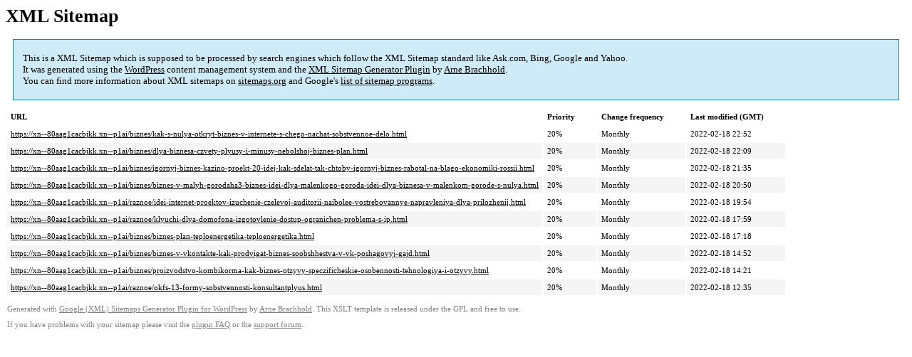

--- FILE ---
content_type: text/xml; charset=utf-8
request_url: https://xn--80aag1cacbjkk.xn--p1ai/sitemap-pt-post-p2-1975-10.xml
body_size: 793
content:
<?xml version='1.0' encoding='UTF-8'?><?xml-stylesheet type='text/xsl' href='https://xn--80aag1cacbjkk.xn--p1ai/wp-content/mu-plugins/google-sitemap-generator/sitemap.xsl'?><!-- sitemap-generator-url='http://www.arnebrachhold.de' sitemap-generator-version='4.1.7' -->
<!-- generated-on='10.12.2025 18:42' -->
<urlset xmlns:xsi='http://www.w3.org/2001/XMLSchema-instance' xsi:schemaLocation='http://www.sitemaps.org/schemas/sitemap/0.9 http://www.sitemaps.org/schemas/sitemap/0.9/sitemap.xsd' xmlns='http://www.sitemaps.org/schemas/sitemap/0.9'>	<url>
		<loc>https://xn--80aag1cacbjkk.xn--p1ai/biznes/kak-s-nulya-otkryt-biznes-v-internete-s-chego-nachat-sobstvennoe-delo.html</loc>
		<lastmod>2022-02-18T22:52:11+00:00</lastmod>
		<changefreq>monthly</changefreq>
		<priority>0.2</priority>
	</url>
	<url>
		<loc>https://xn--80aag1cacbjkk.xn--p1ai/biznes/dlya-biznesa-czvety-plyusy-i-minusy-nebolshoj-biznes-plan.html</loc>
		<lastmod>2022-02-18T22:09:33+00:00</lastmod>
		<changefreq>monthly</changefreq>
		<priority>0.2</priority>
	</url>
	<url>
		<loc>https://xn--80aag1cacbjkk.xn--p1ai/biznes/igornyj-biznes-kazino-proekt-20-idej-kak-sdelat-tak-chtoby-igornyj-biznes-rabotal-na-blago-ekonomiki-rossii.html</loc>
		<lastmod>2022-02-18T21:35:32+00:00</lastmod>
		<changefreq>monthly</changefreq>
		<priority>0.2</priority>
	</url>
	<url>
		<loc>https://xn--80aag1cacbjkk.xn--p1ai/biznes/biznes-v-malyh-gorodaha3-biznes-idei-dlya-malenkogo-goroda-idei-dlya-biznesa-v-malenkom-gorode-s-nulya.html</loc>
		<lastmod>2022-02-18T20:50:07+00:00</lastmod>
		<changefreq>monthly</changefreq>
		<priority>0.2</priority>
	</url>
	<url>
		<loc>https://xn--80aag1cacbjkk.xn--p1ai/raznoe/idei-internet-proektov-izuchenie-czelevoj-auditorii-naibolee-vostrebovannye-napravleniya-dlya-prilozhenij.html</loc>
		<lastmod>2022-02-18T19:54:59+00:00</lastmod>
		<changefreq>monthly</changefreq>
		<priority>0.2</priority>
	</url>
	<url>
		<loc>https://xn--80aag1cacbjkk.xn--p1ai/raznoe/klyuchi-dlya-domofona-izgotovlenie-dostup-ogranichen-problema-s-ip.html</loc>
		<lastmod>2022-02-18T17:59:29+00:00</lastmod>
		<changefreq>monthly</changefreq>
		<priority>0.2</priority>
	</url>
	<url>
		<loc>https://xn--80aag1cacbjkk.xn--p1ai/biznes/biznes-plan-teploenergetika-teploenergetika.html</loc>
		<lastmod>2022-02-18T17:18:09+00:00</lastmod>
		<changefreq>monthly</changefreq>
		<priority>0.2</priority>
	</url>
	<url>
		<loc>https://xn--80aag1cacbjkk.xn--p1ai/biznes/biznes-v-vkontakte-kak-prodvigat-biznes-soobshhestva-v-vk-poshagovyj-gajd.html</loc>
		<lastmod>2022-02-18T14:52:20+00:00</lastmod>
		<changefreq>monthly</changefreq>
		<priority>0.2</priority>
	</url>
	<url>
		<loc>https://xn--80aag1cacbjkk.xn--p1ai/biznes/proizvodstvo-kombikorma-kak-biznes-otzyvy-speczificheskie-osobennosti-tehnologiya-i-otzyvy.html</loc>
		<lastmod>2022-02-18T14:21:26+00:00</lastmod>
		<changefreq>monthly</changefreq>
		<priority>0.2</priority>
	</url>
	<url>
		<loc>https://xn--80aag1cacbjkk.xn--p1ai/raznoe/okfs-13-formy-sobstvennosti-konsultantplyus.html</loc>
		<lastmod>2022-02-18T12:35:32+00:00</lastmod>
		<changefreq>monthly</changefreq>
		<priority>0.2</priority>
	</url>
</urlset><!-- Request ID: 47f7af374ca2e8aff9c7d4213ee36cfa; Queries for sitemap: 57; Total queries: 85; Seconds: $end_time; Memory for sitemap: 0MB; Total memory: 2MB -->
